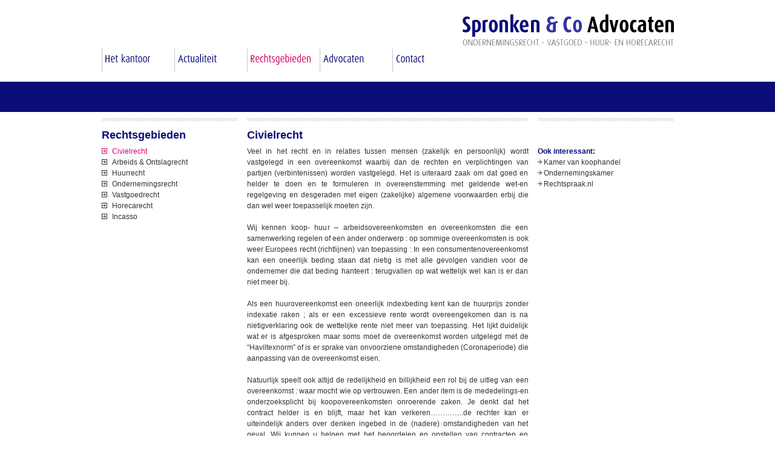

--- FILE ---
content_type: text/html
request_url: https://spronkenadvocaten.nl/rechtsgebieden/index.php
body_size: 1891
content:
<!DOCTYPE html PUBLIC "-//W3C//DTD XHTML 1.0 Strict//EN" "http://www.w3.org/TR/xhtml1/DTD/xhtml1-strict.dtd">
<html>
<head>
	<title>Spronken &amp; Co Advocaten</title>
	<link rel="stylesheet" href="../__styles/global.css" type="text/css" />
	<link rel="stylesheet" href="../__styles/active.css" type="text/css" />
	<script type="text/javascript" src="../__scripts/png.js"></script>
	<meta http-equiv="Content-Type" content="text/html; charset=ISO-8859-1" />
	<meta http-equiv="imagetoolbar" content="no" />
	<meta name="description" content="#" />
	<meta name="keywords" lang="nl" content="#" />
	<meta name="Author" content="Shibby projects - www.shibby-projects.nl" />
</head>
<body>

<div id="wrapper">

<!-- ||||| HEADER ||||| -->
<h1><a href="../index.php"><b>Spronken &amp; Co Advocaten</b></a></h1>

<!-- ||||| MENU ||||| -->
<ul id="menu">
	<li id="over"><a href="../kantoor/index.php"><b>Het kantoor</b></a></li>
	<li id="actualiteit"><a href="../actualiteit/index.php"><b>Actualiteit</b></a></li> 
	<li id="rechtsgebieden" class="active"><a href="../rechtsgebieden/index.php"><b>Rechtsgebieden</b></a></li>
	<li id="advocaten"><a href="../advocaten/index.php"><b>Advocaten</b></a></li>
	<li id="contact"><a href="../contact/index.php"><b>Contact</b></a></li>
</ul>

<!-- ||||| SECTIE MENU ||||| -->
<ul id="sectie_menu">
	<li class="sectie_menu_title">Rechtsgebieden</li>
	<li><a href="civielrecht.php" class="selected">Civielrecht</a></li>
	<li><a href="arbeidsrecht.php">Arbeids & Ontslagrecht</a></li>
	<li><a href="huurrecht.php">Huurrecht</a></li>
	<li><a href="ondernemingsrecht.php">Ondernemingsrecht</a></li>
	<li><a href="vastgoedrecht.php">Vastgoedrecht</a></li>
	<li><a href="horecarecht.php">Horecarecht</a></li>	
	<li><a href="incasso.php">Incasso</a></li>
	<!--li><a href="mediation.php">Mediation</a></li-->
</ul>

<!-- ||||| CONTENT ||||| -->
<div id="content">

<!-- ||||| ITEM TITEL ||||| -->
<h2 id="item_titel">Civielrecht</h2>

<p>Veel in het recht en in relaties tussen mensen (zakelijk en persoonlijk) wordt vastgelegd in een overeenkomst waarbij dan de rechten en verplichtingen van partijen (verbintenissen) worden vastgelegd.
Het is uiteraard zaak om dat goed en helder te doen en te formuleren in overeenstemming met geldende wet-en regelgeving en desgeraden met eigen (zakelijke) algemene voorwaarden erbij die dan wel weer toepasselijk moeten zijn.</p>
<p>Wij kennen koop- huur – arbeidsovereenkomsten en overeenkomsten die een samenwerking regelen of een ander onderwerp : op sommige overeenkomsten is ook weer Europees recht (richtlijnen) van toepassing :
In een consumentenovereenkomst kan een oneerlijk beding staan dat nietig is met alle gevolgen vandien voor de ondernemer die dat beding hanteert : terugvallen op wat wettelijk wel kan is er dan niet meer bij.</p>
<p>Als een huurovereenkomst een oneerlijk indexbeding kent kan de huurprijs zonder indexatie raken ; als er een excessieve rente wordt overeengekomen dan is na nietigverklaring ook de wettelijke rente niet meer van toepassing.
Het lijkt duidelijk wat er is afgesproken maar soms moet de overeenkomst worden uitgelegd met de “Haviltexnorm” of is er sprake van onvoorziene omstandigheden (Coronaperiode) die aanpassing van de overeenkomst eisen.</p>
<p>Natuurlijk speelt ook altijd de redelijkheid en billijkheid een rol bij de uitleg van een overeenkomst : waar mocht wie op vertrouwen. Een ander item is de mededelings-en onderzoeksplicht bij koopovereenkomsten onroerende zaken.
Je denkt dat het contract helder is en blijft, maar het kan verkeren…………..de rechter kan er uiteindelijk anders over denken ingebed in de (nadere) omstandigheden van het geval.
Wij kunnen u helpen met het beoordelen en opstellen van contracten en algemene voorwaarden of bijstaan in een procedure over de uitleg of toepasselijkheid van contractsbepalingen : er is veel over te zeggen.</p>



<!-- ||||| RECHTER KOLOM ||||| -->
<ul id="rechts">
	<li class="first">Ook interessant:</li>
	<li><a href="http://www.kvk.nl">Kamer van koophandel</a></li>
	<li><a href="http://www.rechtspraak.nl/Gerechten/Gerechtshoven/Amsterdam/Over+het+hof/Rechtsgebieden/Speciale+rechtsgebieden/Ondernemingskamer.htm">Ondernemingskamer</a></li>
	<li><a href="http://www.rechtspraak.nl/">Rechtspraak.nl</a></li>
</ul>		

</div>

<!-- ||||| FOOTER ||||| -->
<ul id="footer">
	<li id="spronken">Spronken &amp; Co Advocaten B.V.</li>
	<li id="spronken">KvK-nummer: 17215941</li>
	<li id="adres">Sint Janskerkhof 15, 5211 LA &lsquo;s-Hertogenbosch</li>
	<li id="telefoon">tel: 073 613 7917</li>
	<li id="fax">fax: 073 614 0017</li>
	<li id="email"><a href="mailto:info@spronkenadvocaten.nl">info@spronkenadvocaten.nl</a></li>
</ul>

</div>
<script type="text/javascript">
var gaJsHost = (("https:" == document.location.protocol) ? "https://ssl." : "http://www.");
document.write(unescape("%3Cscript src='" + gaJsHost + "google-analytics.com/ga.js' type='text/javascript'%3E%3C/script%3E"));
</script>
<script type="text/javascript">
var pageTracker = _gat._getTracker("UA-4014026-2");
pageTracker._trackPageview();
</script>	
</body>
</html>


--- FILE ---
content_type: text/css
request_url: https://spronkenadvocaten.nl/__styles/global.css
body_size: 1829
content:
/* ----- ||||| GLOBAL RESET ||||| ----- */
body,div,dl,dt,dd,ul,ol,li,h1,h2,h3,h4,h5,h6,pre,form,fieldset,input,p,blockquote,table,th,td,embed,object {margin:0; padding:0;}
table {border-collapse:collapse; border-spacing:0;}
fieldset,img,abbr {border:0;}
address,caption,cite,code,dfn,em,h1,h2,h3,h4,h5,h6,strong,th,var {font-style:normal; font-weight:normal;}
ul {list-style:none;}
caption,th {text-align:left;}
h1,h2,h3,h4,h5,h6 {font-size:1.0em;}
a {text-decoration:none;}


/* ----- ||||| ALGEMEEN ||||| ----- */
body {background:url(../__images/body_back.gif) repeat-x #fff; behavior:url(csshover.htc); text-align:center; font-family:arial,sans-serif; font-size:12px; line-height:18px; color:#333;}
#wrapper {margin:0px auto; padding:0; width:945px; text-align:left;}
#content {margin:0; padding:0 240px 35px 240px;}

body#index {background:url(../__images/body_back_index.gif) repeat-x #fff;}
body#index #content {padding:0;}
body#advocaten #content {padding:0 360px 35px 240px;}

* html body #content {height:450px;}
html>body #content {min-height:450px;}

h1 {margin:0; padding:0; height:80px; background:url(../__images/h1_back.gif) no-repeat top right;}
h1 a {display:block; height:80px; width:349px; position:absolute; top:0; margin:0 0 0 596px; z-index:1000;}
h1 b {display:none;}
h2 {margin:65px 0 0 0; padding:19px 0 9px 0; background:url(../__images/pixel_border.gif) repeat-x; font-size:18px; font-weight:bold; color:#0b0c78; width:465px;}
body#advocaten h2 {width:345px;}
html>body h2 {line-height:18px;}
h3 {margin:0; padding:0; font-weight:bold; font-size:12px;}
h3 a {color:#0b0c78; text-decoration:none;}
h3 a:hover {color:#d6006c; text-decoration:none;}
h3 .datum {font-weight:normal; font-size:10px; color:#999;}

p {margin:0 0 18px 0; padding:0; text-align:justify; overflow:hidden;}

ul {margin:0 0 18px 0; padding:0; list-style:none;}
ul li {margin:0; padding:0 0 0 6px; background:url(../__images/bullet.gif) 0px 9px no-repeat;}
ul.no_top {margin:-18px 0 18px 0;}

a {color:#d6006c; text-decoration:underline;}
a:hover {color:#333; text-decoration:underline;}
a.solo_link {color:#d6006c; text-decoration:underline; padding:0 0 0 10px; background:url(../__images/pijltje.gif) 0px 5px no-repeat;}
a.solo_link:hover {color:#333; text-decoration:underline; background:url(../__images/pijltje_over.gif) 0px 5px no-repeat;}


/* ---||||| MENU |||||--- */
#menu {margin:0; padding:0; list-style:none; width:945px; height:50px; background:#fff;}
#menu li {margin:0; padding:0; display:block; width:120px; height:100%; float:left; background:#fff;}
#menu li a {margin:0; padding:0; display:block; height:100%;}
#menu b {display:none;}

#menu li#over {background:url(../__images/menu.gif) 0px 0px no-repeat;}
#menu li#over:hover {background:url(../__images/menu.gif) 0px -50px no-repeat;}
#menu li#actualiteit {background:url(../__images/menu.gif) -120px 0px no-repeat;}
#menu li#actualiteit:hover {background:url(../__images/menu.gif) -120px -50px no-repeat;}
#menu li#rechtsgebieden {background:url(../__images/menu.gif) -240px 0px no-repeat;}
#menu li#rechtsgebieden:hover {background:url(../__images/menu.gif) -240px -50px no-repeat;}
#menu li#advocaten {background:url(../__images/menu.gif) -360px 0px no-repeat;}
#menu li#advocaten:hover {background:url(../__images/menu.gif) -360px -50px no-repeat;}
#menu li#contact {background:url(../__images/menu.gif) -480px 0px no-repeat;}
#menu li#contact:hover {background:url(../__images/menu.gif) -480px -50px no-repeat;}


/* ---||||| SECTIE MENU |||||--- */
#sectie_menu {margin:65px 0 0 0; padding:0; list-style:none; width:225px; position:absolute;}
#sectie_menu li {margin:0; padding:0; background:none; float:left; dispaly:block; width:225px;}
#sectie_menu li a {display:block; padding:0 0 0 17px; text-decoration:none; color:#333; background:url(../__images/pijltje_block.gif) 0px 4px no-repeat;}
#sectie_menu li a:hover {color:#d6006c; text-decoration:underline; background:url(../__images/pijltje_block_over.gif) 0px 4px no-repeat;}
#sectie_menu li a.selected {color:#d6006c; text-decoration:none; background:url(../__images/pijltje_block_over.gif) 0px 4px no-repeat;}

#sectie_menu li.sectie_menu_title {background:url(../__images/pixel_border.gif) repeat-x; font-size:18px; font-weight:bold; color:#0b0c78; padding:19px 0 9px 0;}

/* ---||||| HOME |||||--- */
#visual {height:280px; background:#0b0c78; margin:0; padding:0;}
#visual img {float:left; margin:0; padding:0 0 0 15px;}
#visual p {margin:0; padding:0; display:block; height:280px; width:465px; float:left; background:url(../__images/content/home_<?=$rechtsgebied_rand?>.gif) no-repeat;}
#visual p b {display:none;}

.promobox {width:225px; float:left; padding:0; margin:10px 15px 0 0; display:inline;}
.promobox h2 {position:static; width:225px; margin:0; padding:15px 0 5px 0; font-weight:normal;}
.promobox p {padding:5px 0 25px 0; margin:0;}

#promo_nieuws {margin:10px 0 0 0;}
#promo_nieuws h3 {margin:5px 0 -1px 0; padding:0;}
#promo_nieuws p {border-bottom:1px solid #c7c7c7; margin:0 0 4px 0; padding:0 0 7px 0;}
#promo_nieuws p.last {border:none;}

/* ---||||| RECHTER KOLOM |||||--- */
#rechts {margin:0 0 0 480px; padding:46px 0 0 0; list-style:none; width:225px; position:absolute; top:195px; background:url(../__images/pixel_border.gif) repeat-x;}

#rechts li {margin:0; padding:0; width:225px; float:left; clear:left; background:none;}
#rechts li.first {color:#0b0c78; font-weight:bold; padding:0;}
#rechts li a {padding:0 0 0 10px; display:inline-block; text-decoration:none; color:#333; background:url(../__images/pijltje_over.gif) 0px 5px no-repeat;}
#rechts li a:hover {padding:0 0 0 10px; display:inline-block; background:url(../__images/pijltje.gif) 0px 5px no-repeat; color:#d6006c; text-decoration:underline;}
#rechts li.image {margin:18px 0; padding:0; line-height:1px;}
#rechts li.image_notop {margin:0; padding:0; line-height:1px;}
#rechts li a.inline {font-weight:normal; color:#EC008C; text-decoration:underline; padding:0; background:none;}
#rechts li a.inline:hover {color:#039; text-decoration:underline; background:none;}

html>body #rechts li a {display:block;}

body#advocaten #rechts {margin:0 0 0 360px; width:345px; position:absolute;}
body#advocaten #rechts li {width:325px;}


/* ---||||| FOOTER |||||--- */
#footer {margin:0 0 25px 0; padding:10px 0 22px 0; list-style:none; clear:both; border-top:solid 2px #0b0c78; zoom:1; overflow:hidden;}
#footer li {float:left; color:#333; font-size:0.9em; margin:5px 10px 0 0; padding:0 10px 0 0; background:none; border-right:solid 1px #c7c7c7;}
#footer li.last {border:none;}
#footer li a {color:#333; text-decoration:none;}
#footer li a:hover {color:#d6006c; text-decoration:underline;}


/* ---||||| FORMULIER |||||--- */
form {margin:0 0 18px 0; padding:0 0 10px 0; clear:both; border-bottom:solid 1px #c7c7c7; border-top:solid 1px #c7c7c7; zoom:1; overflow:hidden;}
fieldset {float:left; clear:both; width:445px; margin:0; padding:0; zoom:1; overflow:hidden;}

legend {margin:0; padding:0; font-weight:bold; visibility:hidden;}

fieldset ol {padding:0; margin:0; list-style:none;}
fieldset li {float:left; clear:left; width:100%; padding:0 0 5px 0;}
fieldset.submit {padding:0 0 0.75em 125px;}

label {float:left; width:115px; margin-right:10px;}
label.error {color:#f00;}
label.large {width:auto;}

form input {margin:0; width:225px; float:left; border:1px solid #0b0c78; background:#eaeaf6; padding:1px 4px 2px 4px; color:#333;}
form .checkbox, form .radio {width:auto; border:none; background:none; margin:0; padding:0;}
form input.button {width:auto; border:1px solid #0b0c78; background:#0b0c78; color:#fff; text-align:center; margin:0 10px 0 0;}
form input.button:hover {background:#eaeaf6; color:#0b0c78; border:1px solid #0b0c78;}
form input.error {border:1px solid #f00; background:#fcc;}

form textarea {margin:2px 0; width:225px; font-family:arial,sans-serif; font-size:12px; float:left; border:1px solid #0b0c78; background:#eaeaf6; height:150px; margin-bottom:7px; padding-left:4px; padding-right:4px; overflow:auto; color:#004273;}
form textarea.error {border:1px solid #f00; background:#fcc;}

fieldset fieldset {border:none; margin:-18px 0 0 0; padding:0;}
fieldset fieldset legend {margin:0; padding:0; font-weight:normal;}
fieldset fieldset ol {position:relative; margin:0 0 -18px 125px; padding:0;}
fieldset fieldset ol li {padding:0 10px 2px 0; display:inline; width:auto; float:left; clear:none;}
fieldset fieldset label {float:none; width:auto; margin-right:auto;}

--- FILE ---
content_type: text/css
request_url: https://spronkenadvocaten.nl/__styles/active.css
body_size: 38
content:
#menu li#over.active {background:url(../__images/menu.gif) 0px -50px no-repeat;}
#menu li#actualiteit.active {background:url(../__images/menu.gif) -120px -50px no-repeat;}
#menu li#rechtsgebieden.active {background:url(../__images/menu.gif) -240px -50px no-repeat;}
#menu li#advocaten.active {background:url(../__images/menu.gif) -360px -50px no-repeat;}
#menu li#contact.active {background:url(../__images/menu.gif) -480px -50px no-repeat;}



--- FILE ---
content_type: application/javascript
request_url: https://spronkenadvocaten.nl/__scripts/png.js
body_size: 703
content:
/**********************************************************
Sleight
(c) 2001, Aaron Boodman
http://www.youngpup.net
**********************************************************/
/*
if (navigator.platform == "Win32" && navigator.appName == "Microsoft Internet Explorer" && window.attachEvent)
{
   document.writeln('<style type="text/css">h1 img { visibility:hidden; } </style>');
   window.attachEvent("onload", fnLoadPngs);
}

function fnLoadPngs()
{
   var rslt = navigator.appVersion.match(/MSIE (\d+\.\d+)/, '');
   var itsAllGood = (rslt != null && Number(rslt[1]) >= 5.5);

   for (var i = document.images.length - 1, img = null; (img = document.images[i]); i--)
   {
      if (itsAllGood && img.src.match(/\.png$/i) != null)
      {
         var src = img.src;
         var div = document.createElement("DIV");
         div.style.filter = "progid:DXImageTransform.Microsoft.AlphaImageLoader(src='" + src + "', sizing='scale')"
         div.style.width = img.width + "px";
         div.style.height = img.height + "px";
		 img.replaceNode(div);
      }
      img.style.visibility = "visible";
   }
}
*/

/**********************************************************
Sleight for Backgrounds
Original code (c) 2001 Aaron Boodman, http://www.youngpup.net
This version (c) 2003 Drew McLellan, http://www.allinthehead.com
**********************************************************/
if (navigator.platform == "Win32" && navigator.appName == "Microsoft Internet Explorer" && window.attachEvent) {
	window.attachEvent("onload", fnLoadPngs);
}

function fnLoadPngs() {
	var rslt = navigator.appVersion.match(/MSIE (\d+\.\d+)/, '');
	var itsAllGood = (rslt != null && Number(rslt[1]) >= 5.5);
	for (var i = document.all.length - 1, obj = null; (obj = document.all[i]); i--) {
		if (itsAllGood && obj.currentStyle.backgroundImage.match(/\.png/i) != null) {
			this.fnFixPng(obj);
			obj.attachEvent("onpropertychange", this.fnPropertyChanged);
		}
	}
}
	
function fnPropertyChanged() {
	if (window.event.propertyName == "style.backgroundImage") {
		var el = window.event.srcElement;
		if (!el.currentStyle.backgroundImage.match(/x\.gif/i)) {
			var bg	= el.currentStyle.backgroundImage;
			var src = bg.substring(5,bg.length-2);
			el.filters.item(0).src = src;
			el.style.backgroundImage = "url(__images/x.gif)";
		}
	}
}
	
function fnFixPng(obj) {
	var bg	= obj.currentStyle.backgroundImage;
	var src = bg.substring(5,bg.length-2);
	obj.style.filter = "progid:DXImageTransform.Microsoft.AlphaImageLoader(src='" + src + "', sizingMethod='scale')";
	obj.style.backgroundImage = "url(__images/x.gif)";
}